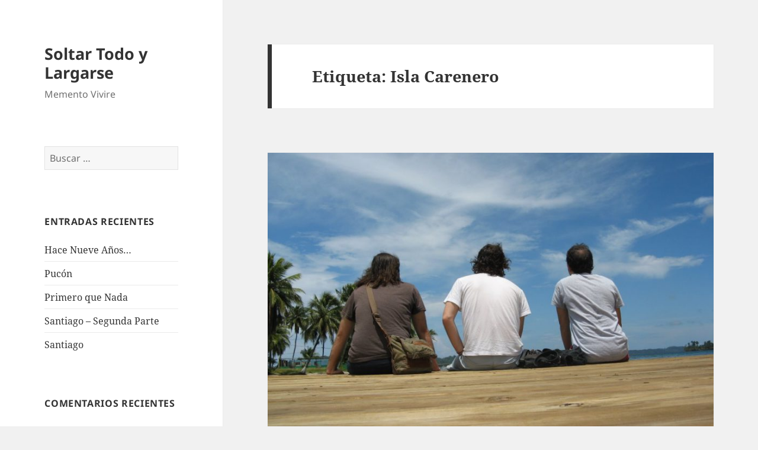

--- FILE ---
content_type: text/html; charset=UTF-8
request_url: http://soltartodoylargarse.com/tag/isla-carenero/
body_size: 11990
content:
<!DOCTYPE html>
<html lang="es-AR" class="no-js">
<head>
	<meta charset="UTF-8">
	<meta name="viewport" content="width=device-width">
	<link rel="profile" href="https://gmpg.org/xfn/11">
	<link rel="pingback" href="http://soltartodoylargarse.com/xmlrpc.php">
	<script>(function(html){html.className = html.className.replace(/\bno-js\b/,'js')})(document.documentElement);</script>
<title>Isla Carenero &#8211; Soltar Todo y Largarse</title>
<meta name='robots' content='max-image-preview:large' />
<link rel="alternate" type="application/rss+xml" title="Soltar Todo y Largarse &raquo; Feed" href="http://soltartodoylargarse.com/feed/" />
<link rel="alternate" type="application/rss+xml" title="Soltar Todo y Largarse &raquo; RSS de los comentarios" href="http://soltartodoylargarse.com/comments/feed/" />
<link rel="alternate" type="application/rss+xml" title="Soltar Todo y Largarse &raquo; Isla Carenero RSS de la etiqueta" href="http://soltartodoylargarse.com/tag/isla-carenero/feed/" />
<script>
window._wpemojiSettings = {"baseUrl":"https:\/\/s.w.org\/images\/core\/emoji\/15.0.3\/72x72\/","ext":".png","svgUrl":"https:\/\/s.w.org\/images\/core\/emoji\/15.0.3\/svg\/","svgExt":".svg","source":{"concatemoji":"http:\/\/soltartodoylargarse.com\/wp-includes\/js\/wp-emoji-release.min.js?ver=6.5.7"}};
/*! This file is auto-generated */
!function(i,n){var o,s,e;function c(e){try{var t={supportTests:e,timestamp:(new Date).valueOf()};sessionStorage.setItem(o,JSON.stringify(t))}catch(e){}}function p(e,t,n){e.clearRect(0,0,e.canvas.width,e.canvas.height),e.fillText(t,0,0);var t=new Uint32Array(e.getImageData(0,0,e.canvas.width,e.canvas.height).data),r=(e.clearRect(0,0,e.canvas.width,e.canvas.height),e.fillText(n,0,0),new Uint32Array(e.getImageData(0,0,e.canvas.width,e.canvas.height).data));return t.every(function(e,t){return e===r[t]})}function u(e,t,n){switch(t){case"flag":return n(e,"\ud83c\udff3\ufe0f\u200d\u26a7\ufe0f","\ud83c\udff3\ufe0f\u200b\u26a7\ufe0f")?!1:!n(e,"\ud83c\uddfa\ud83c\uddf3","\ud83c\uddfa\u200b\ud83c\uddf3")&&!n(e,"\ud83c\udff4\udb40\udc67\udb40\udc62\udb40\udc65\udb40\udc6e\udb40\udc67\udb40\udc7f","\ud83c\udff4\u200b\udb40\udc67\u200b\udb40\udc62\u200b\udb40\udc65\u200b\udb40\udc6e\u200b\udb40\udc67\u200b\udb40\udc7f");case"emoji":return!n(e,"\ud83d\udc26\u200d\u2b1b","\ud83d\udc26\u200b\u2b1b")}return!1}function f(e,t,n){var r="undefined"!=typeof WorkerGlobalScope&&self instanceof WorkerGlobalScope?new OffscreenCanvas(300,150):i.createElement("canvas"),a=r.getContext("2d",{willReadFrequently:!0}),o=(a.textBaseline="top",a.font="600 32px Arial",{});return e.forEach(function(e){o[e]=t(a,e,n)}),o}function t(e){var t=i.createElement("script");t.src=e,t.defer=!0,i.head.appendChild(t)}"undefined"!=typeof Promise&&(o="wpEmojiSettingsSupports",s=["flag","emoji"],n.supports={everything:!0,everythingExceptFlag:!0},e=new Promise(function(e){i.addEventListener("DOMContentLoaded",e,{once:!0})}),new Promise(function(t){var n=function(){try{var e=JSON.parse(sessionStorage.getItem(o));if("object"==typeof e&&"number"==typeof e.timestamp&&(new Date).valueOf()<e.timestamp+604800&&"object"==typeof e.supportTests)return e.supportTests}catch(e){}return null}();if(!n){if("undefined"!=typeof Worker&&"undefined"!=typeof OffscreenCanvas&&"undefined"!=typeof URL&&URL.createObjectURL&&"undefined"!=typeof Blob)try{var e="postMessage("+f.toString()+"("+[JSON.stringify(s),u.toString(),p.toString()].join(",")+"));",r=new Blob([e],{type:"text/javascript"}),a=new Worker(URL.createObjectURL(r),{name:"wpTestEmojiSupports"});return void(a.onmessage=function(e){c(n=e.data),a.terminate(),t(n)})}catch(e){}c(n=f(s,u,p))}t(n)}).then(function(e){for(var t in e)n.supports[t]=e[t],n.supports.everything=n.supports.everything&&n.supports[t],"flag"!==t&&(n.supports.everythingExceptFlag=n.supports.everythingExceptFlag&&n.supports[t]);n.supports.everythingExceptFlag=n.supports.everythingExceptFlag&&!n.supports.flag,n.DOMReady=!1,n.readyCallback=function(){n.DOMReady=!0}}).then(function(){return e}).then(function(){var e;n.supports.everything||(n.readyCallback(),(e=n.source||{}).concatemoji?t(e.concatemoji):e.wpemoji&&e.twemoji&&(t(e.twemoji),t(e.wpemoji)))}))}((window,document),window._wpemojiSettings);
</script>
<style id='wp-emoji-styles-inline-css'>

	img.wp-smiley, img.emoji {
		display: inline !important;
		border: none !important;
		box-shadow: none !important;
		height: 1em !important;
		width: 1em !important;
		margin: 0 0.07em !important;
		vertical-align: -0.1em !important;
		background: none !important;
		padding: 0 !important;
	}
</style>
<link rel='stylesheet' id='wp-block-library-css' href='http://soltartodoylargarse.com/wp-includes/css/dist/block-library/style.min.css?ver=6.5.7' media='all' />
<style id='wp-block-library-theme-inline-css'>
.wp-block-audio figcaption{color:#555;font-size:13px;text-align:center}.is-dark-theme .wp-block-audio figcaption{color:#ffffffa6}.wp-block-audio{margin:0 0 1em}.wp-block-code{border:1px solid #ccc;border-radius:4px;font-family:Menlo,Consolas,monaco,monospace;padding:.8em 1em}.wp-block-embed figcaption{color:#555;font-size:13px;text-align:center}.is-dark-theme .wp-block-embed figcaption{color:#ffffffa6}.wp-block-embed{margin:0 0 1em}.blocks-gallery-caption{color:#555;font-size:13px;text-align:center}.is-dark-theme .blocks-gallery-caption{color:#ffffffa6}.wp-block-image figcaption{color:#555;font-size:13px;text-align:center}.is-dark-theme .wp-block-image figcaption{color:#ffffffa6}.wp-block-image{margin:0 0 1em}.wp-block-pullquote{border-bottom:4px solid;border-top:4px solid;color:currentColor;margin-bottom:1.75em}.wp-block-pullquote cite,.wp-block-pullquote footer,.wp-block-pullquote__citation{color:currentColor;font-size:.8125em;font-style:normal;text-transform:uppercase}.wp-block-quote{border-left:.25em solid;margin:0 0 1.75em;padding-left:1em}.wp-block-quote cite,.wp-block-quote footer{color:currentColor;font-size:.8125em;font-style:normal;position:relative}.wp-block-quote.has-text-align-right{border-left:none;border-right:.25em solid;padding-left:0;padding-right:1em}.wp-block-quote.has-text-align-center{border:none;padding-left:0}.wp-block-quote.is-large,.wp-block-quote.is-style-large,.wp-block-quote.is-style-plain{border:none}.wp-block-search .wp-block-search__label{font-weight:700}.wp-block-search__button{border:1px solid #ccc;padding:.375em .625em}:where(.wp-block-group.has-background){padding:1.25em 2.375em}.wp-block-separator.has-css-opacity{opacity:.4}.wp-block-separator{border:none;border-bottom:2px solid;margin-left:auto;margin-right:auto}.wp-block-separator.has-alpha-channel-opacity{opacity:1}.wp-block-separator:not(.is-style-wide):not(.is-style-dots){width:100px}.wp-block-separator.has-background:not(.is-style-dots){border-bottom:none;height:1px}.wp-block-separator.has-background:not(.is-style-wide):not(.is-style-dots){height:2px}.wp-block-table{margin:0 0 1em}.wp-block-table td,.wp-block-table th{word-break:normal}.wp-block-table figcaption{color:#555;font-size:13px;text-align:center}.is-dark-theme .wp-block-table figcaption{color:#ffffffa6}.wp-block-video figcaption{color:#555;font-size:13px;text-align:center}.is-dark-theme .wp-block-video figcaption{color:#ffffffa6}.wp-block-video{margin:0 0 1em}.wp-block-template-part.has-background{margin-bottom:0;margin-top:0;padding:1.25em 2.375em}
</style>
<style id='classic-theme-styles-inline-css'>
/*! This file is auto-generated */
.wp-block-button__link{color:#fff;background-color:#32373c;border-radius:9999px;box-shadow:none;text-decoration:none;padding:calc(.667em + 2px) calc(1.333em + 2px);font-size:1.125em}.wp-block-file__button{background:#32373c;color:#fff;text-decoration:none}
</style>
<style id='global-styles-inline-css'>
body{--wp--preset--color--black: #000000;--wp--preset--color--cyan-bluish-gray: #abb8c3;--wp--preset--color--white: #fff;--wp--preset--color--pale-pink: #f78da7;--wp--preset--color--vivid-red: #cf2e2e;--wp--preset--color--luminous-vivid-orange: #ff6900;--wp--preset--color--luminous-vivid-amber: #fcb900;--wp--preset--color--light-green-cyan: #7bdcb5;--wp--preset--color--vivid-green-cyan: #00d084;--wp--preset--color--pale-cyan-blue: #8ed1fc;--wp--preset--color--vivid-cyan-blue: #0693e3;--wp--preset--color--vivid-purple: #9b51e0;--wp--preset--color--dark-gray: #111;--wp--preset--color--light-gray: #f1f1f1;--wp--preset--color--yellow: #f4ca16;--wp--preset--color--dark-brown: #352712;--wp--preset--color--medium-pink: #e53b51;--wp--preset--color--light-pink: #ffe5d1;--wp--preset--color--dark-purple: #2e2256;--wp--preset--color--purple: #674970;--wp--preset--color--blue-gray: #22313f;--wp--preset--color--bright-blue: #55c3dc;--wp--preset--color--light-blue: #e9f2f9;--wp--preset--gradient--vivid-cyan-blue-to-vivid-purple: linear-gradient(135deg,rgba(6,147,227,1) 0%,rgb(155,81,224) 100%);--wp--preset--gradient--light-green-cyan-to-vivid-green-cyan: linear-gradient(135deg,rgb(122,220,180) 0%,rgb(0,208,130) 100%);--wp--preset--gradient--luminous-vivid-amber-to-luminous-vivid-orange: linear-gradient(135deg,rgba(252,185,0,1) 0%,rgba(255,105,0,1) 100%);--wp--preset--gradient--luminous-vivid-orange-to-vivid-red: linear-gradient(135deg,rgba(255,105,0,1) 0%,rgb(207,46,46) 100%);--wp--preset--gradient--very-light-gray-to-cyan-bluish-gray: linear-gradient(135deg,rgb(238,238,238) 0%,rgb(169,184,195) 100%);--wp--preset--gradient--cool-to-warm-spectrum: linear-gradient(135deg,rgb(74,234,220) 0%,rgb(151,120,209) 20%,rgb(207,42,186) 40%,rgb(238,44,130) 60%,rgb(251,105,98) 80%,rgb(254,248,76) 100%);--wp--preset--gradient--blush-light-purple: linear-gradient(135deg,rgb(255,206,236) 0%,rgb(152,150,240) 100%);--wp--preset--gradient--blush-bordeaux: linear-gradient(135deg,rgb(254,205,165) 0%,rgb(254,45,45) 50%,rgb(107,0,62) 100%);--wp--preset--gradient--luminous-dusk: linear-gradient(135deg,rgb(255,203,112) 0%,rgb(199,81,192) 50%,rgb(65,88,208) 100%);--wp--preset--gradient--pale-ocean: linear-gradient(135deg,rgb(255,245,203) 0%,rgb(182,227,212) 50%,rgb(51,167,181) 100%);--wp--preset--gradient--electric-grass: linear-gradient(135deg,rgb(202,248,128) 0%,rgb(113,206,126) 100%);--wp--preset--gradient--midnight: linear-gradient(135deg,rgb(2,3,129) 0%,rgb(40,116,252) 100%);--wp--preset--gradient--dark-gray-gradient-gradient: linear-gradient(90deg, rgba(17,17,17,1) 0%, rgba(42,42,42,1) 100%);--wp--preset--gradient--light-gray-gradient: linear-gradient(90deg, rgba(241,241,241,1) 0%, rgba(215,215,215,1) 100%);--wp--preset--gradient--white-gradient: linear-gradient(90deg, rgba(255,255,255,1) 0%, rgba(230,230,230,1) 100%);--wp--preset--gradient--yellow-gradient: linear-gradient(90deg, rgba(244,202,22,1) 0%, rgba(205,168,10,1) 100%);--wp--preset--gradient--dark-brown-gradient: linear-gradient(90deg, rgba(53,39,18,1) 0%, rgba(91,67,31,1) 100%);--wp--preset--gradient--medium-pink-gradient: linear-gradient(90deg, rgba(229,59,81,1) 0%, rgba(209,28,51,1) 100%);--wp--preset--gradient--light-pink-gradient: linear-gradient(90deg, rgba(255,229,209,1) 0%, rgba(255,200,158,1) 100%);--wp--preset--gradient--dark-purple-gradient: linear-gradient(90deg, rgba(46,34,86,1) 0%, rgba(66,48,123,1) 100%);--wp--preset--gradient--purple-gradient: linear-gradient(90deg, rgba(103,73,112,1) 0%, rgba(131,93,143,1) 100%);--wp--preset--gradient--blue-gray-gradient: linear-gradient(90deg, rgba(34,49,63,1) 0%, rgba(52,75,96,1) 100%);--wp--preset--gradient--bright-blue-gradient: linear-gradient(90deg, rgba(85,195,220,1) 0%, rgba(43,180,211,1) 100%);--wp--preset--gradient--light-blue-gradient: linear-gradient(90deg, rgba(233,242,249,1) 0%, rgba(193,218,238,1) 100%);--wp--preset--font-size--small: 13px;--wp--preset--font-size--medium: 20px;--wp--preset--font-size--large: 36px;--wp--preset--font-size--x-large: 42px;--wp--preset--spacing--20: 0.44rem;--wp--preset--spacing--30: 0.67rem;--wp--preset--spacing--40: 1rem;--wp--preset--spacing--50: 1.5rem;--wp--preset--spacing--60: 2.25rem;--wp--preset--spacing--70: 3.38rem;--wp--preset--spacing--80: 5.06rem;--wp--preset--shadow--natural: 6px 6px 9px rgba(0, 0, 0, 0.2);--wp--preset--shadow--deep: 12px 12px 50px rgba(0, 0, 0, 0.4);--wp--preset--shadow--sharp: 6px 6px 0px rgba(0, 0, 0, 0.2);--wp--preset--shadow--outlined: 6px 6px 0px -3px rgba(255, 255, 255, 1), 6px 6px rgba(0, 0, 0, 1);--wp--preset--shadow--crisp: 6px 6px 0px rgba(0, 0, 0, 1);}:where(.is-layout-flex){gap: 0.5em;}:where(.is-layout-grid){gap: 0.5em;}body .is-layout-flex{display: flex;}body .is-layout-flex{flex-wrap: wrap;align-items: center;}body .is-layout-flex > *{margin: 0;}body .is-layout-grid{display: grid;}body .is-layout-grid > *{margin: 0;}:where(.wp-block-columns.is-layout-flex){gap: 2em;}:where(.wp-block-columns.is-layout-grid){gap: 2em;}:where(.wp-block-post-template.is-layout-flex){gap: 1.25em;}:where(.wp-block-post-template.is-layout-grid){gap: 1.25em;}.has-black-color{color: var(--wp--preset--color--black) !important;}.has-cyan-bluish-gray-color{color: var(--wp--preset--color--cyan-bluish-gray) !important;}.has-white-color{color: var(--wp--preset--color--white) !important;}.has-pale-pink-color{color: var(--wp--preset--color--pale-pink) !important;}.has-vivid-red-color{color: var(--wp--preset--color--vivid-red) !important;}.has-luminous-vivid-orange-color{color: var(--wp--preset--color--luminous-vivid-orange) !important;}.has-luminous-vivid-amber-color{color: var(--wp--preset--color--luminous-vivid-amber) !important;}.has-light-green-cyan-color{color: var(--wp--preset--color--light-green-cyan) !important;}.has-vivid-green-cyan-color{color: var(--wp--preset--color--vivid-green-cyan) !important;}.has-pale-cyan-blue-color{color: var(--wp--preset--color--pale-cyan-blue) !important;}.has-vivid-cyan-blue-color{color: var(--wp--preset--color--vivid-cyan-blue) !important;}.has-vivid-purple-color{color: var(--wp--preset--color--vivid-purple) !important;}.has-black-background-color{background-color: var(--wp--preset--color--black) !important;}.has-cyan-bluish-gray-background-color{background-color: var(--wp--preset--color--cyan-bluish-gray) !important;}.has-white-background-color{background-color: var(--wp--preset--color--white) !important;}.has-pale-pink-background-color{background-color: var(--wp--preset--color--pale-pink) !important;}.has-vivid-red-background-color{background-color: var(--wp--preset--color--vivid-red) !important;}.has-luminous-vivid-orange-background-color{background-color: var(--wp--preset--color--luminous-vivid-orange) !important;}.has-luminous-vivid-amber-background-color{background-color: var(--wp--preset--color--luminous-vivid-amber) !important;}.has-light-green-cyan-background-color{background-color: var(--wp--preset--color--light-green-cyan) !important;}.has-vivid-green-cyan-background-color{background-color: var(--wp--preset--color--vivid-green-cyan) !important;}.has-pale-cyan-blue-background-color{background-color: var(--wp--preset--color--pale-cyan-blue) !important;}.has-vivid-cyan-blue-background-color{background-color: var(--wp--preset--color--vivid-cyan-blue) !important;}.has-vivid-purple-background-color{background-color: var(--wp--preset--color--vivid-purple) !important;}.has-black-border-color{border-color: var(--wp--preset--color--black) !important;}.has-cyan-bluish-gray-border-color{border-color: var(--wp--preset--color--cyan-bluish-gray) !important;}.has-white-border-color{border-color: var(--wp--preset--color--white) !important;}.has-pale-pink-border-color{border-color: var(--wp--preset--color--pale-pink) !important;}.has-vivid-red-border-color{border-color: var(--wp--preset--color--vivid-red) !important;}.has-luminous-vivid-orange-border-color{border-color: var(--wp--preset--color--luminous-vivid-orange) !important;}.has-luminous-vivid-amber-border-color{border-color: var(--wp--preset--color--luminous-vivid-amber) !important;}.has-light-green-cyan-border-color{border-color: var(--wp--preset--color--light-green-cyan) !important;}.has-vivid-green-cyan-border-color{border-color: var(--wp--preset--color--vivid-green-cyan) !important;}.has-pale-cyan-blue-border-color{border-color: var(--wp--preset--color--pale-cyan-blue) !important;}.has-vivid-cyan-blue-border-color{border-color: var(--wp--preset--color--vivid-cyan-blue) !important;}.has-vivid-purple-border-color{border-color: var(--wp--preset--color--vivid-purple) !important;}.has-vivid-cyan-blue-to-vivid-purple-gradient-background{background: var(--wp--preset--gradient--vivid-cyan-blue-to-vivid-purple) !important;}.has-light-green-cyan-to-vivid-green-cyan-gradient-background{background: var(--wp--preset--gradient--light-green-cyan-to-vivid-green-cyan) !important;}.has-luminous-vivid-amber-to-luminous-vivid-orange-gradient-background{background: var(--wp--preset--gradient--luminous-vivid-amber-to-luminous-vivid-orange) !important;}.has-luminous-vivid-orange-to-vivid-red-gradient-background{background: var(--wp--preset--gradient--luminous-vivid-orange-to-vivid-red) !important;}.has-very-light-gray-to-cyan-bluish-gray-gradient-background{background: var(--wp--preset--gradient--very-light-gray-to-cyan-bluish-gray) !important;}.has-cool-to-warm-spectrum-gradient-background{background: var(--wp--preset--gradient--cool-to-warm-spectrum) !important;}.has-blush-light-purple-gradient-background{background: var(--wp--preset--gradient--blush-light-purple) !important;}.has-blush-bordeaux-gradient-background{background: var(--wp--preset--gradient--blush-bordeaux) !important;}.has-luminous-dusk-gradient-background{background: var(--wp--preset--gradient--luminous-dusk) !important;}.has-pale-ocean-gradient-background{background: var(--wp--preset--gradient--pale-ocean) !important;}.has-electric-grass-gradient-background{background: var(--wp--preset--gradient--electric-grass) !important;}.has-midnight-gradient-background{background: var(--wp--preset--gradient--midnight) !important;}.has-small-font-size{font-size: var(--wp--preset--font-size--small) !important;}.has-medium-font-size{font-size: var(--wp--preset--font-size--medium) !important;}.has-large-font-size{font-size: var(--wp--preset--font-size--large) !important;}.has-x-large-font-size{font-size: var(--wp--preset--font-size--x-large) !important;}
.wp-block-navigation a:where(:not(.wp-element-button)){color: inherit;}
:where(.wp-block-post-template.is-layout-flex){gap: 1.25em;}:where(.wp-block-post-template.is-layout-grid){gap: 1.25em;}
:where(.wp-block-columns.is-layout-flex){gap: 2em;}:where(.wp-block-columns.is-layout-grid){gap: 2em;}
.wp-block-pullquote{font-size: 1.5em;line-height: 1.6;}
</style>
<link rel='stylesheet' id='twentyfifteen-fonts-css' href='http://soltartodoylargarse.com/wp-content/themes/twentyfifteen/assets/fonts/noto-sans-plus-noto-serif-plus-inconsolata.css?ver=20230328' media='all' />
<link rel='stylesheet' id='genericons-css' href='http://soltartodoylargarse.com/wp-content/themes/twentyfifteen/genericons/genericons.css?ver=20201026' media='all' />
<link rel='stylesheet' id='twentyfifteen-style-css' href='http://soltartodoylargarse.com/wp-content/themes/twentyfifteen/style.css?ver=20240402' media='all' />
<link rel='stylesheet' id='twentyfifteen-block-style-css' href='http://soltartodoylargarse.com/wp-content/themes/twentyfifteen/css/blocks.css?ver=20240210' media='all' />
<script src="http://soltartodoylargarse.com/wp-includes/js/jquery/jquery.min.js?ver=3.7.1" id="jquery-core-js"></script>
<script src="http://soltartodoylargarse.com/wp-includes/js/jquery/jquery-migrate.min.js?ver=3.4.1" id="jquery-migrate-js"></script>
<script id="twentyfifteen-script-js-extra">
var screenReaderText = {"expand":"<span class=\"screen-reader-text\">expandir el men\u00fa inferior<\/span>","collapse":"<span class=\"screen-reader-text\">plegar men\u00fa inferior<\/span>"};
</script>
<script src="http://soltartodoylargarse.com/wp-content/themes/twentyfifteen/js/functions.js?ver=20221101" id="twentyfifteen-script-js" defer data-wp-strategy="defer"></script>
<link rel="https://api.w.org/" href="http://soltartodoylargarse.com/wp-json/" /><link rel="alternate" type="application/json" href="http://soltartodoylargarse.com/wp-json/wp/v2/tags/75" /><link rel="EditURI" type="application/rsd+xml" title="RSD" href="http://soltartodoylargarse.com/xmlrpc.php?rsd" />
<meta name="generator" content="WordPress 6.5.7" />
<style>.recentcomments a{display:inline !important;padding:0 !important;margin:0 !important;}</style></head>

<body class="archive tag tag-isla-carenero tag-75 wp-embed-responsive">
<div id="page" class="hfeed site">
	<a class="skip-link screen-reader-text" href="#content">
		Saltar al contenido	</a>

	<div id="sidebar" class="sidebar">
		<header id="masthead" class="site-header">
			<div class="site-branding">
										<p class="site-title"><a href="http://soltartodoylargarse.com/" rel="home">Soltar Todo y Largarse</a></p>
												<p class="site-description">Memento Vivire</p>
										<button class="secondary-toggle">Menú y widgets</button>
			</div><!-- .site-branding -->
		</header><!-- .site-header -->

			<div id="secondary" class="secondary">

		
		
					<div id="widget-area" class="widget-area" role="complementary">
				<aside id="search-2" class="widget widget_search"><form role="search" method="get" class="search-form" action="http://soltartodoylargarse.com/">
				<label>
					<span class="screen-reader-text">Buscar:</span>
					<input type="search" class="search-field" placeholder="Buscar &hellip;" value="" name="s" />
				</label>
				<input type="submit" class="search-submit screen-reader-text" value="Buscar" />
			</form></aside>
		<aside id="recent-posts-2" class="widget widget_recent_entries">
		<h2 class="widget-title">Entradas recientes</h2><nav aria-label="Entradas recientes">
		<ul>
											<li>
					<a href="http://soltartodoylargarse.com/2016/09/01/hace-nueve-anos/">Hace Nueve Años&#8230;</a>
									</li>
											<li>
					<a href="http://soltartodoylargarse.com/2008/02/06/pucon/">Pucón</a>
									</li>
											<li>
					<a href="http://soltartodoylargarse.com/2008/01/30/primero-que-nada/">Primero que Nada</a>
									</li>
											<li>
					<a href="http://soltartodoylargarse.com/2008/01/30/santiago-segunda-parte/">Santiago &#8211; Segunda Parte</a>
									</li>
											<li>
					<a href="http://soltartodoylargarse.com/2007/12/08/santiago/">Santiago</a>
									</li>
					</ul>

		</nav></aside><aside id="recent-comments-2" class="widget widget_recent_comments"><h2 class="widget-title">Comentarios recientes</h2><nav aria-label="Comentarios recientes"><ul id="recentcomments"><li class="recentcomments"><span class="comment-author-link">Johnie Brewster</span> en <a href="http://soltartodoylargarse.com/2016/09/01/hace-nueve-anos/#comment-99346">Hace Nueve Años&#8230;</a></li><li class="recentcomments"><span class="comment-author-link"><a href="http://19dejulio.com" class="url" rel="ugc external nofollow">Carlos</a></span> en <a href="http://soltartodoylargarse.com/2016/09/01/hace-nueve-anos/#comment-270">Hace Nueve Años&#8230;</a></li><li class="recentcomments"><span class="comment-author-link">Gema Domingo</span> en <a href="http://soltartodoylargarse.com/2016/09/01/hace-nueve-anos/#comment-269">Hace Nueve Años&#8230;</a></li><li class="recentcomments"><span class="comment-author-link">gloria</span> en <a href="http://soltartodoylargarse.com/2007/09/23/medellin/#comment-154">Medellín</a></li><li class="recentcomments"><span class="comment-author-link">maria</span> en <a href="http://soltartodoylargarse.com/2007/09/23/medellin/#comment-153">Medellín</a></li></ul></nav></aside><aside id="archives-2" class="widget widget_archive"><h2 class="widget-title">Archivos</h2><nav aria-label="Archivos">
			<ul>
					<li><a href='http://soltartodoylargarse.com/2016/09/'>septiembre 2016</a></li>
	<li><a href='http://soltartodoylargarse.com/2008/02/'>febrero 2008</a></li>
	<li><a href='http://soltartodoylargarse.com/2008/01/'>enero 2008</a></li>
	<li><a href='http://soltartodoylargarse.com/2007/12/'>diciembre 2007</a></li>
	<li><a href='http://soltartodoylargarse.com/2007/11/'>noviembre 2007</a></li>
	<li><a href='http://soltartodoylargarse.com/2007/10/'>octubre 2007</a></li>
	<li><a href='http://soltartodoylargarse.com/2007/09/'>septiembre 2007</a></li>
			</ul>

			</nav></aside><aside id="categories-2" class="widget widget_categories"><h2 class="widget-title">Categorías</h2><nav aria-label="Categorías">
			<ul>
					<li class="cat-item cat-item-2"><a href="http://soltartodoylargarse.com/category/sur-america/">Sur América</a>
</li>
			</ul>

			</nav></aside><aside id="text-2" class="widget widget_text">			<div class="textwidget"><i><small><p><center>Twenty years from now you will be more disappointed by the things you didn’t do than by the ones you did do.
So throw off the bowlines, sail away from the safe harbor. Catch the trade winds in your sails.</center></p>
Explore. Dream. Discover. – Mark Twain</small></i></div>
		</aside>			</div><!-- .widget-area -->
		
	</div><!-- .secondary -->

	</div><!-- .sidebar -->

	<div id="content" class="site-content">

	<section id="primary" class="content-area">
		<main id="main" class="site-main">

		
			<header class="page-header">
				<h1 class="page-title">Etiqueta: <span>Isla Carenero</span></h1>			</header><!-- .page-header -->

			
<article id="post-7" class="post-7 post type-post status-publish format-standard has-post-thumbnail hentry category-sur-america tag-bocas-del-toro tag-callo-coral tag-isla-carenero tag-isla-colon tag-panama tag-red-frog-beach">
	
	<a class="post-thumbnail" href="http://soltartodoylargarse.com/2007/09/03/bocas-del-toro/" aria-hidden="true">
		<img width="825" height="510" src="http://soltartodoylargarse.com/wp-content/uploads/2007/09/IMG_4892-825x510.jpg" class="attachment-post-thumbnail size-post-thumbnail wp-post-image" alt="Bocas del Toro" decoding="async" fetchpriority="high" />	</a>

		
	<header class="entry-header">
		<h2 class="entry-title"><a href="http://soltartodoylargarse.com/2007/09/03/bocas-del-toro/" rel="bookmark">Bocas del Toro</a></h2>	</header><!-- .entry-header -->

	<div class="entry-content">
		<p>Está la isla principal de Bocas del Toro, o Isla Colón, donde queda el pueblo de Bocas. Y luego esta <i>nuestra</i> isla. Isla Carenero, lejos del bullicio y la actividad de las calles de Bocas, que ya de por si, es un pueblito tranquilísimo y que irradia una muy buena vibra. En Carenero hay apenas unas cuantas casitas, un par de mini hoteles, y un montón de muellecitos. Es increíble la transparencia del agua en este lugar. Imagínense la típica foto paradisiaca de agua celeste cristalina, muelles, palmeras y ranchitos. Ahí es donde estamos. Como nos dijo el gringo bombeta que conocimos en el Pickled Parrot, “You know all those people working in their little cubicles in their offices? <span class="caps">THIS</span> is what they have on their screen saver.”</p>
<p>“Costa Rica?” nos pregunto David, con una gran sonrisa que mostraba su diente quebrado, apenas escuchó nuestro acento en las primeras palabras que intercambiábamos entre nosotros mientras viajábamos con él de Isla Colon a Carenero por primera vez. Después de eso, a cada rato escuchábamos “mae mae mae mae!” cada vez que íbamos caminando por las calles de Bocas y David nos veía.</p>
<p>David y su amigo son de acá, de Bocas, y compiten con otros seis o siete maes que se tiran a cada lancha que llega desde Changuinola llena de turistas como nosotros, para ofrecerles rides y tours por las islas. En realidad es casi que obligatorio hacer un tour si se quiere conocer bien por acá. David nos cayó bien y se convirtió en nuestro guia y contacto oficial en Bocas.</p>
<p>Y es que acá en Bocas la gente vive en el agua y vive del agua. De agua son sus carreteras, los paisajes, y su pan de cada día. Al mejor estilo veneciano, los taxis son lanchas y las paradas son muelles. Para ir de Carenero a Bocas, uno se para en un muelle, espera a que pase una lancha y la llama.</p>
<p>Los chiquitos más pequeños andan por todas partes pidiendo plata (y no hablan casi, cuesta muchísimo sacarles un par de palabras… solo Carlos pudo). Un poco más creciditos, andan ayudando con los tours. Ya adolescentes y adultos, andan jalando gente a los tours y manejando las lanchas. Realmente todo su estilo de vida gira alrededor del agua y del turismo en las islas.</p>
<p>En fin, David nos engancho al tour y fuimos a dar a Bahía de los Delfines, donde vimos (adivinen…) delfines! Buenísimo, nunca había visto delfines en persona así en su hábitat natural, y vimos uno saltar a unos cuantos metros del bote en el que íbamos.</p>
<p>Después de ahí a Callo Coral a snorkelear rodeados de cientos de peces, otra que nunca habíamos hecho. Increíble, uno se quda quieto flotando unos segundos y de repente está rodeado de cientos (en serio!) de peces. Terminamos el tour en Red Frog Beach, otra isla conocida por tener cientos de ranitas rojas diminutas, de las cuales vimos como tres. Las demás seguro las tenían guardadas para que no se cansen. Estuvimos en la playa tomando agua de pipa, cortesía de Ugo (si, sin H) el italiano, experto abridor de pipas.</p>
<p>De vuelta a Carenero, acá estamos en nuestra casa, alias Hotel Tierra Verde. Es un hotel de pacotilla, no tiene lobby ni recepcionista, ni botones que lleven las maletas. Es como una gran casa con muchos cuartos; y solo hay una sala de tele con sillones y DirecTV, una compu con internet, una cocina llena de chunches como hornos y refris, y un bar con una minirefri llena de birras, y ni siquiera hay nadie que se las sirva a uno! Uno tiene que llegar y agarrarlas uno mismo. Que cascara verdad?</p>
<p>El dueño del hotel es Ivan, un panameño con una vibra super tranquila, que vive acá su vida perfecta con su hotelito, su muelle, su agua cristalina y su isla. Al carajo los screen savers.</p>
<p>[peg-image src=&#8221;https://lh3.googleusercontent.com/-6Kb2L6LkH2Q/RuWqTlfKK8I/AAAAAAAAAPE/0QMWmwz75rotSQCh_UOSpRb4YS-nf2Y6ACCo/s144-o/IMG_0225.jpg&#8221; href=&#8221;https://picasaweb.google.com/soltartodo/BocasDelToro#5108676605778734018&#8243; caption=&#8221;&#8221; type=&#8221;image&#8221; alt=&#8221;IMG_0225.jpg&#8221; image_size=&#8221;1600&#215;1200&#8243; ] [peg-image src=&#8221;https://lh3.googleusercontent.com/-WPuQNcjFAzI/RuWqSVfKK7I/AAAAAAAAAO8/tqEOAxs89FsfiTyhSq03DovMA8cEq95OwCCo/s144-o/IMG_0224.jpg&#8221; href=&#8221;https://picasaweb.google.com/soltartodo/BocasDelToro#5108676584303897522&#8243; caption=&#8221;&#8221; type=&#8221;image&#8221; alt=&#8221;IMG_0224.jpg&#8221; image_size=&#8221;1600&#215;1200&#8243; ] [peg-image src=&#8221;https://lh3.googleusercontent.com/-dJjeh0QnSvU/RuWqHVfKKzI/AAAAAAAAAN8/xWKt-mG93osjhKhYFoBYhBbqMk8Udcj5gCCo/s144-o/IMG_0143.jpg&#8221; href=&#8221;https://picasaweb.google.com/soltartodo/BocasDelToro#5108676395325336370&#8243; caption=&#8221;la playa mas pequeña de bocas&#8221; type=&#8221;image&#8221; alt=&#8221;IMG_0143.jpg&#8221; image_size=&#8221;1600&#215;1200&#8243; ] [peg-image src=&#8221;https://lh3.googleusercontent.com/-byH-4JZJLhs/RuWqRFfKK6I/AAAAAAAAE1g/S3kcLr9HuHczwuXmApF0BHOQdUz0302KgCCo/s144-o/IMG_0206.jpg&#8221; href=&#8221;https://picasaweb.google.com/soltartodo/BocasDelToro#5108676562829061026&#8243; caption=&#8221;&#8221; type=&#8221;image&#8221; alt=&#8221;IMG_0206.jpg&#8221; image_size=&#8221;1200&#215;1600&#8243; ] [peg-image src=&#8221;https://lh3.googleusercontent.com/-7fmC0v-MgMU/RuI62FfKJuI/AAAAAAAAADY/AjohF_U69cYvHE2xH5Td7jyrR0XvYiLvQCCo/s144-o/IMG_4952.jpg&#8221; href=&#8221;https://picasaweb.google.com/soltartodo/BocasDelToro#5107709628251776738&#8243; caption=&#8221;Litsi y su ardilla en Red Frog Beach.&#8221; type=&#8221;image&#8221; alt=&#8221;IMG_4952.jpg&#8221; image_size=&#8221;1024&#215;768&#8243; ] [peg-image src=&#8221;https://lh3.googleusercontent.com/-vTJ-aZhT4Q0/RuWqPlfKK5I/AAAAAAAAAOs/oVroH41fVYMUOjPubIP3L1uTWD-iaBSfACCo/s144-o/IMG_0186.jpg&#8221; href=&#8221;https://picasaweb.google.com/soltartodo/BocasDelToro#5108676537059257234&#8243; caption=&#8221;&#8221; type=&#8221;image&#8221; alt=&#8221;IMG_0186.jpg&#8221; image_size=&#8221;1600&#215;1200&#8243; ] [peg-image src=&#8221;https://lh3.googleusercontent.com/-Ov13DUDgtBQ/RuWqOlfKK4I/AAAAAAAAAOk/d3sO6Y_goz4j9IoeZPqMhdstXc_vAYvVACCo/s144-o/IMG_0182.jpg&#8221; href=&#8221;https://picasaweb.google.com/soltartodo/BocasDelToro#5108676519879388034&#8243; caption=&#8221;&#8221; type=&#8221;image&#8221; alt=&#8221;IMG_0182.jpg&#8221; image_size=&#8221;1600&#215;1200&#8243; ] [peg-image src=&#8221;https://lh3.googleusercontent.com/-O-8EHMaLWxA/RuI6yVfKJtI/AAAAAAAAADQ/VgXAOvgqjoQ7tqWidtU4WgZtJTJU0gvAgCCo/s144-o/IMG_4946.jpg&#8221; href=&#8221;https://picasaweb.google.com/soltartodo/BocasDelToro#5107709563827267282&#8243; caption=&#8221;Listos para snorkelear en Cayo Coral.&#8221; type=&#8221;image&#8221; alt=&#8221;IMG_4946.jpg&#8221; image_size=&#8221;1024&#215;768&#8243; ] [peg-image src=&#8221;https://lh3.googleusercontent.com/-ZLeJmXEP2lE/RuWqL1fKK2I/AAAAAAAAAOU/SlYhM3ejdpY2ufZHcyLgBqlaXoWmxJ7tQCCo/s144-o/IMG_0180.jpg&#8221; href=&#8221;https://picasaweb.google.com/soltartodo/BocasDelToro#5108676472634747746&#8243; caption=&#8221;&#8221; type=&#8221;image&#8221; alt=&#8221;IMG_0180.jpg&#8221; image_size=&#8221;1600&#215;1200&#8243; ] [peg-image src=&#8221;https://lh3.googleusercontent.com/-jVykx0HmCag/RuWqNVfKK3I/AAAAAAAAAOc/XUShSVQQtiUlZVyUXKqncTANGznX9HWrwCCo/s144-o/IMG_0181.jpg&#8221; href=&#8221;https://picasaweb.google.com/soltartodo/BocasDelToro#5108676498404551538&#8243; caption=&#8221;&#8221; type=&#8221;image&#8221; alt=&#8221;IMG_0181.jpg&#8221; image_size=&#8221;1600&#215;1200&#8243; ] [peg-image src=&#8221;https://lh3.googleusercontent.com/-VAOHsamG11c/RuWqKVfKK1I/AAAAAAAAAOM/fXqeIBI5erwPcgsFMTcTQ6keZFbPCT4ZgCCo/s144-o/IMG_0160.jpg&#8221; href=&#8221;https://picasaweb.google.com/soltartodo/BocasDelToro#5108676446864943954&#8243; caption=&#8221;&#8221; type=&#8221;image&#8221; alt=&#8221;IMG_0160.jpg&#8221; image_size=&#8221;1600&#215;1200&#8243; ] [peg-image src=&#8221;https://lh3.googleusercontent.com/-CG7Sl3suveg/RuWqIlfKK0I/AAAAAAAAAOE/e8vYHobFAAAoNKukodRf4F_a7jxqBkNhgCCo/s144-o/IMG_0158.jpg&#8221; href=&#8221;https://picasaweb.google.com/soltartodo/BocasDelToro#5108676416800172866&#8243; caption=&#8221;&#8221; type=&#8221;image&#8221; alt=&#8221;IMG_0158.jpg&#8221; image_size=&#8221;1600&#215;1200&#8243; ] [peg-image src=&#8221;https://lh3.googleusercontent.com/-9uUNlKZ3D7w/RuI6wFfKJsI/AAAAAAAAADI/zV2iGwgHrcg2m50lyq_WMIrwGV_WB-FQgCCo/s144-o/IMG_4937.jpg&#8221; href=&#8221;https://picasaweb.google.com/soltartodo/BocasDelToro#5107709525172561602&#8243; caption=&#8221;&#8221; type=&#8221;image&#8221; alt=&#8221;IMG_4937.jpg&#8221; image_size=&#8221;1024&#215;768&#8243; ] [peg-image src=&#8221;https://lh3.googleusercontent.com/-Eb4o-s47e24/RuI6uFfKJrI/AAAAAAAAADA/c1Tiw3NiDWUIZnIQvZJP_JdiwYpUxKG2wCCo/s144-o/IMG_4925.jpg&#8221; href=&#8221;https://picasaweb.google.com/soltartodo/BocasDelToro#5107709490812823218&#8243; caption=&#8221;Pickled Parrot!!!&#8221; type=&#8221;image&#8221; alt=&#8221;IMG_4925.jpg&#8221; image_size=&#8221;1024&#215;768&#8243; ] [peg-image src=&#8221;https://lh3.googleusercontent.com/-Md_HenqDxLE/RuI6q1fKJqI/AAAAAAAAAC4/T4QniektFvICS8-JnzJqcM3UknYt6eEvACCo/s144-o/IMG_4918.jpg&#8221; href=&#8221;https://picasaweb.google.com/soltartodo/BocasDelToro#5107709434978248354&#8243; caption=&#8221;Caminando por Carenero.&#8221; type=&#8221;image&#8221; alt=&#8221;IMG_4918.jpg&#8221; image_size=&#8221;1024&#215;768&#8243; ] [peg-image src=&#8221;https://lh3.googleusercontent.com/-PR10-O9C2TM/RuI6nlfKJpI/AAAAAAAAACw/YiGBybhJkAMWJ1AyjvMkq3L-xAxJDiQUQCCo/s144-o/IMG_4915.jpg&#8221; href=&#8221;https://picasaweb.google.com/soltartodo/BocasDelToro#5107709379143673490&#8243; caption=&#8221;Nuestro cuarto en el hotel Tierra Verde.&#8221; type=&#8221;image&#8221; alt=&#8221;IMG_4915.jpg&#8221; image_size=&#8221;1024&#215;768&#8243; ] [peg-image src=&#8221;https://lh3.googleusercontent.com/-577xDrb-ulg/RuI6kFfKJoI/AAAAAAAAACo/G-SfOJdDLF4QHpSc3mdOEcjI5Iz53UQugCCo/s144-o/IMG_4894.jpg&#8221; href=&#8221;https://picasaweb.google.com/soltartodo/BocasDelToro#5107709319014131330&#8243; caption=&#8221;Nuestro mueie.&#8221; type=&#8221;image&#8221; alt=&#8221;IMG_4894.jpg&#8221; image_size=&#8221;1024&#215;768&#8243; ] [peg-image src=&#8221;https://lh3.googleusercontent.com/-eeq2yy8CrLM/RuWp-1fKKuI/AAAAAAAAANQ/O9ocltZAqhsGi08LTYewyg4oZLFkV-jKQCCo/s144-o/IMG_0115.jpg&#8221; href=&#8221;https://picasaweb.google.com/soltartodo/BocasDelToro#5108676249296448226&#8243; caption=&#8221;&#8221; type=&#8221;image&#8221; alt=&#8221;IMG_0115.jpg&#8221; image_size=&#8221;1600&#215;1200&#8243; ] [peg-image src=&#8221;https://lh3.googleusercontent.com/-0LP-_3Alw_o/RuI6fFfKJnI/AAAAAAAAACg/q3cbetrMQmUaxACcrVBV_VTgyYtionyUwCCo/s144-o/IMG_4892.jpg&#8221; href=&#8221;https://picasaweb.google.com/soltartodo/BocasDelToro#5107709233114785394&#8243; caption=&#8221;&#8221; type=&#8221;image&#8221; alt=&#8221;IMG_4892.jpg&#8221; image_size=&#8221;1024&#215;768&#8243; ] [peg-image src=&#8221;https://lh3.googleusercontent.com/-rFk2oLd5fYo/RuI6cVfKJmI/AAAAAAAAACY/UDhO3Ob-L3IpJll3LvAOYON9i7xyJUcawCCo/s144-o/IMG_4878.jpg&#8221; href=&#8221;https://picasaweb.google.com/soltartodo/BocasDelToro#5107709185870145122&#8243; caption=&#8221;&#8221; type=&#8221;image&#8221; alt=&#8221;IMG_4878.jpg&#8221; image_size=&#8221;1024&#215;768&#8243; ] [peg-image src=&#8221;https://lh3.googleusercontent.com/-FAQXw5Inut0/RuWqDlfKKxI/AAAAAAAAANo/SK3z8jnQdrQwzJ7r6X_Ap5kiNZ5EPWutACCo/s144-o/IMG_0135.jpg&#8221; href=&#8221;https://picasaweb.google.com/soltartodo/BocasDelToro#5108676330900826898&#8243; caption=&#8221;&#8221; type=&#8221;image&#8221; alt=&#8221;IMG_0135.jpg&#8221; image_size=&#8221;1600&#215;1200&#8243; ] [peg-image src=&#8221;https://lh3.googleusercontent.com/-XlNXyN3tzGg/RuWqFlfKKyI/AAAAAAAAANw/pHPmi7TkB60kPlGNuXz34PrT-l_iF-dsQCCo/s144-o/IMG_0140.jpg&#8221; href=&#8221;https://picasaweb.google.com/soltartodo/BocasDelToro#5108676365260565282&#8243; caption=&#8221;&#8221; type=&#8221;image&#8221; alt=&#8221;IMG_0140.jpg&#8221; image_size=&#8221;1600&#215;1200&#8243; ] [peg-image src=&#8221;https://lh3.googleusercontent.com/-J6oteNMcDtY/RuWqCVfKKwI/AAAAAAAAANg/7Vmuz-DGwFsvv4MXhWf-fLKgz3ew2vC7ACCo/s144-o/IMG_0130.jpg&#8221; href=&#8221;https://picasaweb.google.com/soltartodo/BocasDelToro#5108676309425990402&#8243; caption=&#8221;&#8221; type=&#8221;image&#8221; alt=&#8221;IMG_0130.jpg&#8221; image_size=&#8221;1600&#215;1200&#8243; ] [peg-image src=&#8221;https://lh3.googleusercontent.com/-Ey2cHXka5kY/RuWqAlfKKvI/AAAAAAAAANY/u3yaiKRVMaEPPujDbxBicbopXV3nVWZnQCCo/s144-o/IMG_0124.jpg&#8221; href=&#8221;https://picasaweb.google.com/soltartodo/BocasDelToro#5108676279361219314&#8243; caption=&#8221;&#8221; type=&#8221;image&#8221; alt=&#8221;IMG_0124.jpg&#8221; image_size=&#8221;1600&#215;1200&#8243; ] [peg-image src=&#8221;https://lh3.googleusercontent.com/-eIPox9HRwp0/RuI6Z1fKJlI/AAAAAAAAACQ/uDy_jz__Q_EUC8UHIs93AXOOmxBo4XFQgCCo/s144-o/IMG_4876.jpg&#8221; href=&#8221;https://picasaweb.google.com/soltartodo/BocasDelToro#5107709142920472146&#8243; caption=&#8221;&#8221; type=&#8221;image&#8221; alt=&#8221;IMG_4876.jpg&#8221; image_size=&#8221;1024&#215;768&#8243; ] [peg-image src=&#8221;https://lh3.googleusercontent.com/-bAVOOiMr2Hw/RuWp9VfKKtI/AAAAAAAAANI/qSj2geatDMgv3ETHfnNzNKDqCXBXz1vHwCCo/s144-o/IMG_0101.jpg&#8221; href=&#8221;https://picasaweb.google.com/soltartodo/BocasDelToro#5108676223526644434&#8243; caption=&#8221;&#8221; type=&#8221;image&#8221; alt=&#8221;IMG_0101.jpg&#8221; image_size=&#8221;1600&#215;1200&#8243; ] [peg-image src=&#8221;https://lh3.googleusercontent.com/-MWoEysHmMsE/RuWp7lfKKsI/AAAAAAAAANA/XAPLUL81DFQfGDtM43muYQVejLyo13KDQCCo/s144-o/IMG_0094.jpg&#8221; href=&#8221;https://picasaweb.google.com/soltartodo/BocasDelToro#5108676193461873346&#8243; caption=&#8221;&#8221; type=&#8221;image&#8221; alt=&#8221;IMG_0094.jpg&#8221; image_size=&#8221;1600&#215;1200&#8243; ] [peg-image src=&#8221;https://lh3.googleusercontent.com/-1XqDWeX5HXs/RuWp6VfKKrI/AAAAAAAAAM4/TDWhnhmQulUYWZEHbVbnUCPaCs2lUjfaQCCo/s144-o/IMG_0088.jpg&#8221; href=&#8221;https://picasaweb.google.com/soltartodo/BocasDelToro#5108676171987036850&#8243; caption=&#8221;Nuestro transporte de Changuinola a Bocas&#8221; type=&#8221;image&#8221; alt=&#8221;IMG_0088.jpg&#8221; image_size=&#8221;1600&#215;1200&#8243; ] [peg-image src=&#8221;https://lh3.googleusercontent.com/-WK2OHCHhT5U/RuI6WVfKJkI/AAAAAAAAACE/eKm2b1B718oVDfe9YKFrE0TRUwl5CU3rQCCo/s144-o/IMG_4864.jpg&#8221; href=&#8221;https://picasaweb.google.com/soltartodo/BocasDelToro#5107709082790929986&#8243; caption=&#8221;Esperando la lancha en Changuinola&#8230;&#8221; type=&#8221;image&#8221; alt=&#8221;IMG_4864.jpg&#8221; image_size=&#8221;1024&#215;768&#8243; ] [peg-image src=&#8221;https://lh3.googleusercontent.com/-5Df6lSqzRjA/RuWp5FfKKqI/AAAAAAAAAMw/93vjxwAVYXArVcM8lZ2ZtIFk9NaUDzazACCo/s144-o/IMG_0085.jpg&#8221; href=&#8221;https://picasaweb.google.com/soltartodo/BocasDelToro#5108676150512200354&#8243; caption=&#8221;&#8221; type=&#8221;image&#8221; alt=&#8221;IMG_0085.jpg&#8221; image_size=&#8221;1600&#215;1200&#8243; ] [peg-image src=&#8221;https://lh3.googleusercontent.com/-MPblFY_81s0/RuWp3lfKKpI/AAAAAAAAAMo/Z7xF7tFQ8ok7a6UTQjjcCcz21aicd6s6QCCo/s144-o/IMG_0071.jpg&#8221; href=&#8221;https://picasaweb.google.com/soltartodo/BocasDelToro#5108676124742396562&#8243; caption=&#8221;&#8221; type=&#8221;image&#8221; alt=&#8221;IMG_0071.jpg&#8221; image_size=&#8221;1600&#215;1200&#8243; ]</p>
<p class="clear">
	</div><!-- .entry-content -->

	
	<footer class="entry-footer">
		<span class="posted-on"><span class="screen-reader-text">Publicado el </span><a href="http://soltartodoylargarse.com/2007/09/03/bocas-del-toro/" rel="bookmark"><time class="entry-date published" datetime="2007-09-03T20:42:20-03:00">3 septiembre, 2007</time><time class="updated" datetime="2016-08-31T00:26:11-03:00">31 agosto, 2016</time></a></span><span class="byline"><span class="author vcard"><span class="screen-reader-text">Autor </span><a class="url fn n" href="http://soltartodoylargarse.com/author/adrio/">Adrián Pauly</a></span></span><span class="tags-links"><span class="screen-reader-text">Etiquetas </span><a href="http://soltartodoylargarse.com/tag/bocas-del-toro/" rel="tag">Bocas del Toro</a>, <a href="http://soltartodoylargarse.com/tag/callo-coral/" rel="tag">Callo Coral</a>, <a href="http://soltartodoylargarse.com/tag/isla-carenero/" rel="tag">Isla Carenero</a>, <a href="http://soltartodoylargarse.com/tag/isla-colon/" rel="tag">Isla Colón</a>, <a href="http://soltartodoylargarse.com/tag/panama/" rel="tag">Panamá</a>, <a href="http://soltartodoylargarse.com/tag/red-frog-beach/" rel="tag">Red Frog Beach</a></span><span class="comments-link"><a href="http://soltartodoylargarse.com/2007/09/03/bocas-del-toro/#comments">18 comentarios<span class="screen-reader-text"> en Bocas del Toro</span></a></span>			</footer><!-- .entry-footer -->

</article><!-- #post-7 -->

		</main><!-- .site-main -->
	</section><!-- .content-area -->


	</div><!-- .site-content -->

	<footer id="colophon" class="site-footer">
		<div class="site-info">
									<a href="https://es-ar.wordpress.org/" class="imprint">
				Creado con WordPress			</a>
		</div><!-- .site-info -->
	</footer><!-- .site-footer -->

</div><!-- .site -->


<script defer src="https://static.cloudflareinsights.com/beacon.min.js/vcd15cbe7772f49c399c6a5babf22c1241717689176015" integrity="sha512-ZpsOmlRQV6y907TI0dKBHq9Md29nnaEIPlkf84rnaERnq6zvWvPUqr2ft8M1aS28oN72PdrCzSjY4U6VaAw1EQ==" data-cf-beacon='{"version":"2024.11.0","token":"02f2b291122d4eb8a19283b21ef38dd4","r":1,"server_timing":{"name":{"cfCacheStatus":true,"cfEdge":true,"cfExtPri":true,"cfL4":true,"cfOrigin":true,"cfSpeedBrain":true},"location_startswith":null}}' crossorigin="anonymous"></script>
</body>
</html>
